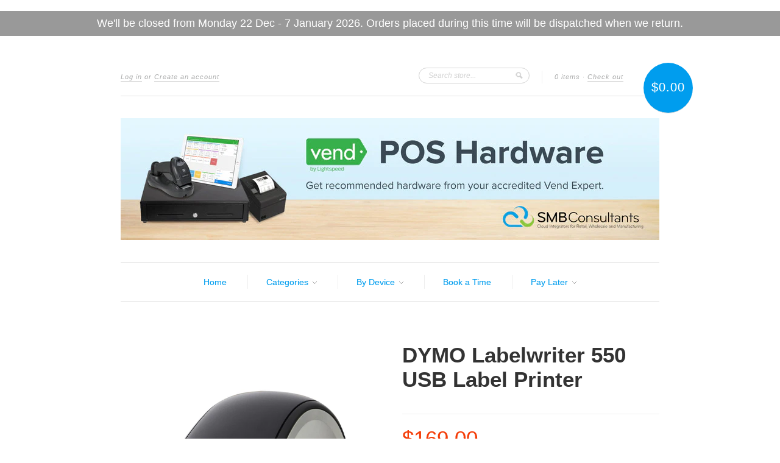

--- FILE ---
content_type: text/html; charset=utf-8
request_url: https://vendposhardware.smbconsultants.com.au/products/dymo-labelwriter-550-usb-label-printer
body_size: 17258
content:
<!doctype html>
<!--[if lt IE 7]> <html class="no-js lt-ie9 lt-ie8 lt-ie7" lang="en"> <![endif]-->
<!--[if IE 7]> <html class="no-js lt-ie9 lt-ie8" lang="en"> <![endif]-->
<!--[if IE 8]> <html class="no-js lt-ie9" lang="en"> <![endif]-->
<!--[if IE 9]> <html class="ie9 no-js"> <![endif]-->
<!--[if (gt IE 9)|!(IE)]><!--> <html class="no-js"> <!--<![endif]-->

<head>
  <meta charset="UTF-8" />
  <!--[if IE]><meta http-equiv='X-UA-Compatible' content='IE=edge,chrome=1' /><![endif]-->
  <link rel="shortcut icon" type="image/png" href="//vendposhardware.smbconsultants.com.au/cdn/shop/t/3/assets/favicon.png?v=179332407233522977341578969420" />

  <title>
    DYMO Labelwriter 550 USB Label Printer &ndash; SMB POS Hardware
  </title>
  
  
  <meta name="description" content="The DYMO® LabelWriter® 550 label printer comes with unique Automatic Label Recognition™ so you always know the size, type, and number of labels remaining. The direct thermal label printer replaces the need to buy costly ink or toner, while the portable size helps it fit into any modern workspace. Features: AUTOMATIC LA" />
  
  
  <link rel="canonical" href="https://vendposhardware.smbconsultants.com.au/products/dymo-labelwriter-550-usb-label-printer" />
  
  


  <meta property="og:type" content="product" />
  <meta property="og:title" content="DYMO Labelwriter 550 USB Label Printer" />
  
  <meta property="og:image" content="http://vendposhardware.smbconsultants.com.au/cdn/shop/products/dymo550_grande.png?v=1647223771" />
  <meta property="og:image:secure_url" content="https://vendposhardware.smbconsultants.com.au/cdn/shop/products/dymo550_grande.png?v=1647223771" />
  
  <meta property="og:image" content="http://vendposhardware.smbconsultants.com.au/cdn/shop/products/dymo5501_grande.png?v=1647223772" />
  <meta property="og:image:secure_url" content="https://vendposhardware.smbconsultants.com.au/cdn/shop/products/dymo5501_grande.png?v=1647223772" />
  
  <meta property="og:price:amount" content="169.00" />
  <meta property="og:price:currency" content="AUD" />



<meta property="og:description" content="The DYMO® LabelWriter® 550 label printer comes with unique Automatic Label Recognition™ so you always know the size, type, and number of labels remaining. The direct thermal label printer replaces the need to buy costly ink or toner, while the portable size helps it fit into any modern workspace. Features: AUTOMATIC LA" />

<meta property="og:url" content="https://vendposhardware.smbconsultants.com.au/products/dymo-labelwriter-550-usb-label-printer" />
<meta property="og:site_name" content="SMB POS Hardware" />
  
 

  <meta name="twitter:card" content="product" />
  <meta name="twitter:title" content="DYMO Labelwriter 550 USB Label Printer" />
  <meta name="twitter:description" content="The DYMO® LabelWriter® 550 label printer comes with unique Automatic Label Recognition™ so you always know the size, type, and number of labels remaining. The direct thermal label printer..." />
  <meta name="twitter:image" content="http://vendposhardware.smbconsultants.com.au/cdn/shop/products/dymo550_large.png?v=1647223771" />
  <meta name="twitter:label1" content="PRICE" />
  <meta name="twitter:data1" content="$169.00 AUD" />
  <meta name="twitter:label2" content="VENDOR" />
  <meta name="twitter:data2" content="Dymo" />


  <script>window.performance && window.performance.mark && window.performance.mark('shopify.content_for_header.start');</script><meta id="shopify-digital-wallet" name="shopify-digital-wallet" content="/9733472314/digital_wallets/dialog">
<meta name="shopify-checkout-api-token" content="9a527fea1428caa16829d750f943bb63">
<meta id="in-context-paypal-metadata" data-shop-id="9733472314" data-venmo-supported="false" data-environment="production" data-locale="en_US" data-paypal-v4="true" data-currency="AUD">
<link rel="alternate" type="application/json+oembed" href="https://vendposhardware.smbconsultants.com.au/products/dymo-labelwriter-550-usb-label-printer.oembed">
<script async="async" src="/checkouts/internal/preloads.js?locale=en-AU"></script>
<link rel="preconnect" href="https://shop.app" crossorigin="anonymous">
<script async="async" src="https://shop.app/checkouts/internal/preloads.js?locale=en-AU&shop_id=9733472314" crossorigin="anonymous"></script>
<script id="apple-pay-shop-capabilities" type="application/json">{"shopId":9733472314,"countryCode":"AU","currencyCode":"AUD","merchantCapabilities":["supports3DS"],"merchantId":"gid:\/\/shopify\/Shop\/9733472314","merchantName":"SMB POS Hardware","requiredBillingContactFields":["postalAddress","email","phone"],"requiredShippingContactFields":["postalAddress","email","phone"],"shippingType":"shipping","supportedNetworks":["visa","masterCard","amex","jcb"],"total":{"type":"pending","label":"SMB POS Hardware","amount":"1.00"},"shopifyPaymentsEnabled":true,"supportsSubscriptions":true}</script>
<script id="shopify-features" type="application/json">{"accessToken":"9a527fea1428caa16829d750f943bb63","betas":["rich-media-storefront-analytics"],"domain":"vendposhardware.smbconsultants.com.au","predictiveSearch":true,"shopId":9733472314,"locale":"en"}</script>
<script>var Shopify = Shopify || {};
Shopify.shop = "smb-pos-hardware.myshopify.com";
Shopify.locale = "en";
Shopify.currency = {"active":"AUD","rate":"1.0"};
Shopify.country = "AU";
Shopify.theme = {"name":"smbconsultants-pos-hardware","id":34397552698,"schema_name":null,"schema_version":null,"theme_store_id":null,"role":"main"};
Shopify.theme.handle = "null";
Shopify.theme.style = {"id":null,"handle":null};
Shopify.cdnHost = "vendposhardware.smbconsultants.com.au/cdn";
Shopify.routes = Shopify.routes || {};
Shopify.routes.root = "/";</script>
<script type="module">!function(o){(o.Shopify=o.Shopify||{}).modules=!0}(window);</script>
<script>!function(o){function n(){var o=[];function n(){o.push(Array.prototype.slice.apply(arguments))}return n.q=o,n}var t=o.Shopify=o.Shopify||{};t.loadFeatures=n(),t.autoloadFeatures=n()}(window);</script>
<script>
  window.ShopifyPay = window.ShopifyPay || {};
  window.ShopifyPay.apiHost = "shop.app\/pay";
  window.ShopifyPay.redirectState = null;
</script>
<script id="shop-js-analytics" type="application/json">{"pageType":"product"}</script>
<script defer="defer" async type="module" src="//vendposhardware.smbconsultants.com.au/cdn/shopifycloud/shop-js/modules/v2/client.init-shop-cart-sync_BT-GjEfc.en.esm.js"></script>
<script defer="defer" async type="module" src="//vendposhardware.smbconsultants.com.au/cdn/shopifycloud/shop-js/modules/v2/chunk.common_D58fp_Oc.esm.js"></script>
<script defer="defer" async type="module" src="//vendposhardware.smbconsultants.com.au/cdn/shopifycloud/shop-js/modules/v2/chunk.modal_xMitdFEc.esm.js"></script>
<script type="module">
  await import("//vendposhardware.smbconsultants.com.au/cdn/shopifycloud/shop-js/modules/v2/client.init-shop-cart-sync_BT-GjEfc.en.esm.js");
await import("//vendposhardware.smbconsultants.com.au/cdn/shopifycloud/shop-js/modules/v2/chunk.common_D58fp_Oc.esm.js");
await import("//vendposhardware.smbconsultants.com.au/cdn/shopifycloud/shop-js/modules/v2/chunk.modal_xMitdFEc.esm.js");

  window.Shopify.SignInWithShop?.initShopCartSync?.({"fedCMEnabled":true,"windoidEnabled":true});

</script>
<script>
  window.Shopify = window.Shopify || {};
  if (!window.Shopify.featureAssets) window.Shopify.featureAssets = {};
  window.Shopify.featureAssets['shop-js'] = {"shop-cart-sync":["modules/v2/client.shop-cart-sync_DZOKe7Ll.en.esm.js","modules/v2/chunk.common_D58fp_Oc.esm.js","modules/v2/chunk.modal_xMitdFEc.esm.js"],"init-fed-cm":["modules/v2/client.init-fed-cm_B6oLuCjv.en.esm.js","modules/v2/chunk.common_D58fp_Oc.esm.js","modules/v2/chunk.modal_xMitdFEc.esm.js"],"shop-cash-offers":["modules/v2/client.shop-cash-offers_D2sdYoxE.en.esm.js","modules/v2/chunk.common_D58fp_Oc.esm.js","modules/v2/chunk.modal_xMitdFEc.esm.js"],"shop-login-button":["modules/v2/client.shop-login-button_QeVjl5Y3.en.esm.js","modules/v2/chunk.common_D58fp_Oc.esm.js","modules/v2/chunk.modal_xMitdFEc.esm.js"],"pay-button":["modules/v2/client.pay-button_DXTOsIq6.en.esm.js","modules/v2/chunk.common_D58fp_Oc.esm.js","modules/v2/chunk.modal_xMitdFEc.esm.js"],"shop-button":["modules/v2/client.shop-button_DQZHx9pm.en.esm.js","modules/v2/chunk.common_D58fp_Oc.esm.js","modules/v2/chunk.modal_xMitdFEc.esm.js"],"avatar":["modules/v2/client.avatar_BTnouDA3.en.esm.js"],"init-windoid":["modules/v2/client.init-windoid_CR1B-cfM.en.esm.js","modules/v2/chunk.common_D58fp_Oc.esm.js","modules/v2/chunk.modal_xMitdFEc.esm.js"],"init-shop-for-new-customer-accounts":["modules/v2/client.init-shop-for-new-customer-accounts_C_vY_xzh.en.esm.js","modules/v2/client.shop-login-button_QeVjl5Y3.en.esm.js","modules/v2/chunk.common_D58fp_Oc.esm.js","modules/v2/chunk.modal_xMitdFEc.esm.js"],"init-shop-email-lookup-coordinator":["modules/v2/client.init-shop-email-lookup-coordinator_BI7n9ZSv.en.esm.js","modules/v2/chunk.common_D58fp_Oc.esm.js","modules/v2/chunk.modal_xMitdFEc.esm.js"],"init-shop-cart-sync":["modules/v2/client.init-shop-cart-sync_BT-GjEfc.en.esm.js","modules/v2/chunk.common_D58fp_Oc.esm.js","modules/v2/chunk.modal_xMitdFEc.esm.js"],"shop-toast-manager":["modules/v2/client.shop-toast-manager_DiYdP3xc.en.esm.js","modules/v2/chunk.common_D58fp_Oc.esm.js","modules/v2/chunk.modal_xMitdFEc.esm.js"],"init-customer-accounts":["modules/v2/client.init-customer-accounts_D9ZNqS-Q.en.esm.js","modules/v2/client.shop-login-button_QeVjl5Y3.en.esm.js","modules/v2/chunk.common_D58fp_Oc.esm.js","modules/v2/chunk.modal_xMitdFEc.esm.js"],"init-customer-accounts-sign-up":["modules/v2/client.init-customer-accounts-sign-up_iGw4briv.en.esm.js","modules/v2/client.shop-login-button_QeVjl5Y3.en.esm.js","modules/v2/chunk.common_D58fp_Oc.esm.js","modules/v2/chunk.modal_xMitdFEc.esm.js"],"shop-follow-button":["modules/v2/client.shop-follow-button_CqMgW2wH.en.esm.js","modules/v2/chunk.common_D58fp_Oc.esm.js","modules/v2/chunk.modal_xMitdFEc.esm.js"],"checkout-modal":["modules/v2/client.checkout-modal_xHeaAweL.en.esm.js","modules/v2/chunk.common_D58fp_Oc.esm.js","modules/v2/chunk.modal_xMitdFEc.esm.js"],"shop-login":["modules/v2/client.shop-login_D91U-Q7h.en.esm.js","modules/v2/chunk.common_D58fp_Oc.esm.js","modules/v2/chunk.modal_xMitdFEc.esm.js"],"lead-capture":["modules/v2/client.lead-capture_BJmE1dJe.en.esm.js","modules/v2/chunk.common_D58fp_Oc.esm.js","modules/v2/chunk.modal_xMitdFEc.esm.js"],"payment-terms":["modules/v2/client.payment-terms_Ci9AEqFq.en.esm.js","modules/v2/chunk.common_D58fp_Oc.esm.js","modules/v2/chunk.modal_xMitdFEc.esm.js"]};
</script>
<script>(function() {
  var isLoaded = false;
  function asyncLoad() {
    if (isLoaded) return;
    isLoaded = true;
    var urls = ["https:\/\/chimpstatic.com\/mcjs-connected\/js\/users\/3aad5d4e74975d7faa01d776a\/c3575a1257911dcc4ee71c81d.js?shop=smb-pos-hardware.myshopify.com"];
    for (var i = 0; i < urls.length; i++) {
      var s = document.createElement('script');
      s.type = 'text/javascript';
      s.async = true;
      s.src = urls[i];
      var x = document.getElementsByTagName('script')[0];
      x.parentNode.insertBefore(s, x);
    }
  };
  if(window.attachEvent) {
    window.attachEvent('onload', asyncLoad);
  } else {
    window.addEventListener('load', asyncLoad, false);
  }
})();</script>
<script id="__st">var __st={"a":9733472314,"offset":39600,"reqid":"b1a247a4-111b-4b29-90b3-e8858dc058f2-1769482202","pageurl":"vendposhardware.smbconsultants.com.au\/products\/dymo-labelwriter-550-usb-label-printer","u":"393b25b63a84","p":"product","rtyp":"product","rid":6762029809722};</script>
<script>window.ShopifyPaypalV4VisibilityTracking = true;</script>
<script id="captcha-bootstrap">!function(){'use strict';const t='contact',e='account',n='new_comment',o=[[t,t],['blogs',n],['comments',n],[t,'customer']],c=[[e,'customer_login'],[e,'guest_login'],[e,'recover_customer_password'],[e,'create_customer']],r=t=>t.map((([t,e])=>`form[action*='/${t}']:not([data-nocaptcha='true']) input[name='form_type'][value='${e}']`)).join(','),a=t=>()=>t?[...document.querySelectorAll(t)].map((t=>t.form)):[];function s(){const t=[...o],e=r(t);return a(e)}const i='password',u='form_key',d=['recaptcha-v3-token','g-recaptcha-response','h-captcha-response',i],f=()=>{try{return window.sessionStorage}catch{return}},m='__shopify_v',_=t=>t.elements[u];function p(t,e,n=!1){try{const o=window.sessionStorage,c=JSON.parse(o.getItem(e)),{data:r}=function(t){const{data:e,action:n}=t;return t[m]||n?{data:e,action:n}:{data:t,action:n}}(c);for(const[e,n]of Object.entries(r))t.elements[e]&&(t.elements[e].value=n);n&&o.removeItem(e)}catch(o){console.error('form repopulation failed',{error:o})}}const l='form_type',E='cptcha';function T(t){t.dataset[E]=!0}const w=window,h=w.document,L='Shopify',v='ce_forms',y='captcha';let A=!1;((t,e)=>{const n=(g='f06e6c50-85a8-45c8-87d0-21a2b65856fe',I='https://cdn.shopify.com/shopifycloud/storefront-forms-hcaptcha/ce_storefront_forms_captcha_hcaptcha.v1.5.2.iife.js',D={infoText:'Protected by hCaptcha',privacyText:'Privacy',termsText:'Terms'},(t,e,n)=>{const o=w[L][v],c=o.bindForm;if(c)return c(t,g,e,D).then(n);var r;o.q.push([[t,g,e,D],n]),r=I,A||(h.body.append(Object.assign(h.createElement('script'),{id:'captcha-provider',async:!0,src:r})),A=!0)});var g,I,D;w[L]=w[L]||{},w[L][v]=w[L][v]||{},w[L][v].q=[],w[L][y]=w[L][y]||{},w[L][y].protect=function(t,e){n(t,void 0,e),T(t)},Object.freeze(w[L][y]),function(t,e,n,w,h,L){const[v,y,A,g]=function(t,e,n){const i=e?o:[],u=t?c:[],d=[...i,...u],f=r(d),m=r(i),_=r(d.filter((([t,e])=>n.includes(e))));return[a(f),a(m),a(_),s()]}(w,h,L),I=t=>{const e=t.target;return e instanceof HTMLFormElement?e:e&&e.form},D=t=>v().includes(t);t.addEventListener('submit',(t=>{const e=I(t);if(!e)return;const n=D(e)&&!e.dataset.hcaptchaBound&&!e.dataset.recaptchaBound,o=_(e),c=g().includes(e)&&(!o||!o.value);(n||c)&&t.preventDefault(),c&&!n&&(function(t){try{if(!f())return;!function(t){const e=f();if(!e)return;const n=_(t);if(!n)return;const o=n.value;o&&e.removeItem(o)}(t);const e=Array.from(Array(32),(()=>Math.random().toString(36)[2])).join('');!function(t,e){_(t)||t.append(Object.assign(document.createElement('input'),{type:'hidden',name:u})),t.elements[u].value=e}(t,e),function(t,e){const n=f();if(!n)return;const o=[...t.querySelectorAll(`input[type='${i}']`)].map((({name:t})=>t)),c=[...d,...o],r={};for(const[a,s]of new FormData(t).entries())c.includes(a)||(r[a]=s);n.setItem(e,JSON.stringify({[m]:1,action:t.action,data:r}))}(t,e)}catch(e){console.error('failed to persist form',e)}}(e),e.submit())}));const S=(t,e)=>{t&&!t.dataset[E]&&(n(t,e.some((e=>e===t))),T(t))};for(const o of['focusin','change'])t.addEventListener(o,(t=>{const e=I(t);D(e)&&S(e,y())}));const B=e.get('form_key'),M=e.get(l),P=B&&M;t.addEventListener('DOMContentLoaded',(()=>{const t=y();if(P)for(const e of t)e.elements[l].value===M&&p(e,B);[...new Set([...A(),...v().filter((t=>'true'===t.dataset.shopifyCaptcha))])].forEach((e=>S(e,t)))}))}(h,new URLSearchParams(w.location.search),n,t,e,['guest_login'])})(!0,!0)}();</script>
<script integrity="sha256-4kQ18oKyAcykRKYeNunJcIwy7WH5gtpwJnB7kiuLZ1E=" data-source-attribution="shopify.loadfeatures" defer="defer" src="//vendposhardware.smbconsultants.com.au/cdn/shopifycloud/storefront/assets/storefront/load_feature-a0a9edcb.js" crossorigin="anonymous"></script>
<script crossorigin="anonymous" defer="defer" src="//vendposhardware.smbconsultants.com.au/cdn/shopifycloud/storefront/assets/shopify_pay/storefront-65b4c6d7.js?v=20250812"></script>
<script data-source-attribution="shopify.dynamic_checkout.dynamic.init">var Shopify=Shopify||{};Shopify.PaymentButton=Shopify.PaymentButton||{isStorefrontPortableWallets:!0,init:function(){window.Shopify.PaymentButton.init=function(){};var t=document.createElement("script");t.src="https://vendposhardware.smbconsultants.com.au/cdn/shopifycloud/portable-wallets/latest/portable-wallets.en.js",t.type="module",document.head.appendChild(t)}};
</script>
<script data-source-attribution="shopify.dynamic_checkout.buyer_consent">
  function portableWalletsHideBuyerConsent(e){var t=document.getElementById("shopify-buyer-consent"),n=document.getElementById("shopify-subscription-policy-button");t&&n&&(t.classList.add("hidden"),t.setAttribute("aria-hidden","true"),n.removeEventListener("click",e))}function portableWalletsShowBuyerConsent(e){var t=document.getElementById("shopify-buyer-consent"),n=document.getElementById("shopify-subscription-policy-button");t&&n&&(t.classList.remove("hidden"),t.removeAttribute("aria-hidden"),n.addEventListener("click",e))}window.Shopify?.PaymentButton&&(window.Shopify.PaymentButton.hideBuyerConsent=portableWalletsHideBuyerConsent,window.Shopify.PaymentButton.showBuyerConsent=portableWalletsShowBuyerConsent);
</script>
<script data-source-attribution="shopify.dynamic_checkout.cart.bootstrap">document.addEventListener("DOMContentLoaded",(function(){function t(){return document.querySelector("shopify-accelerated-checkout-cart, shopify-accelerated-checkout")}if(t())Shopify.PaymentButton.init();else{new MutationObserver((function(e,n){t()&&(Shopify.PaymentButton.init(),n.disconnect())})).observe(document.body,{childList:!0,subtree:!0})}}));
</script>
<link id="shopify-accelerated-checkout-styles" rel="stylesheet" media="screen" href="https://vendposhardware.smbconsultants.com.au/cdn/shopifycloud/portable-wallets/latest/accelerated-checkout-backwards-compat.css" crossorigin="anonymous">
<style id="shopify-accelerated-checkout-cart">
        #shopify-buyer-consent {
  margin-top: 1em;
  display: inline-block;
  width: 100%;
}

#shopify-buyer-consent.hidden {
  display: none;
}

#shopify-subscription-policy-button {
  background: none;
  border: none;
  padding: 0;
  text-decoration: underline;
  font-size: inherit;
  cursor: pointer;
}

#shopify-subscription-policy-button::before {
  box-shadow: none;
}

      </style>

<script>window.performance && window.performance.mark && window.performance.mark('shopify.content_for_header.end');</script>

  <link href="//vendposhardware.smbconsultants.com.au/cdn/shop/t/3/assets/style.css?v=85513012285473078381701743945" rel="stylesheet" type="text/css" media="all" />
  
  
  
  <!--[if lt IE 9]>
  <script src="//html5shim.googlecode.com/svn/trunk/html5.js" type="text/javascript"></script>
  <script src="//vendposhardware.smbconsultants.com.au/cdn/shop/t/3/assets/dd_roundies.js?v=75117064764312664521527738499" type="text/javascript"></script>
  <![endif]-->

  <script src="//ajax.googleapis.com/ajax/libs/jquery/1.9.1/jquery.min.js" type="text/javascript"></script>

  <script src="//vendposhardware.smbconsultants.com.au/cdn/shopifycloud/storefront/assets/themes_support/option_selection-b017cd28.js" type="text/javascript"></script>

  <!--[if lt IE 8]>
  <script src="//vendposhardware.smbconsultants.com.au/cdn/shop/t/3/assets/json2.js?v=154133857350868653501527738500" type="text/javascript"></script>
  <![endif]-->

  

  <script>
  var slideshow = true,
      slideshow_auto = false,
      slideshow_speed = 7000, 
      product_image_w_to_h_ratio = 1,
      shop_url = 'https://vendposhardware.smbconsultants.com.au';
  </script>

  <!--[if lt IE 9]>
  <script>
  DD_roundies.addRule('.roundify-total', '42px');
  DD_roundies.addRule('.sale-overlay span', '50px');
  DD_roundies.addRule('.sold-out-overlay span', '50px');
  </script>
  <![endif]-->

<link href="https://monorail-edge.shopifysvc.com" rel="dns-prefetch">
<script>(function(){if ("sendBeacon" in navigator && "performance" in window) {try {var session_token_from_headers = performance.getEntriesByType('navigation')[0].serverTiming.find(x => x.name == '_s').description;} catch {var session_token_from_headers = undefined;}var session_cookie_matches = document.cookie.match(/_shopify_s=([^;]*)/);var session_token_from_cookie = session_cookie_matches && session_cookie_matches.length === 2 ? session_cookie_matches[1] : "";var session_token = session_token_from_headers || session_token_from_cookie || "";function handle_abandonment_event(e) {var entries = performance.getEntries().filter(function(entry) {return /monorail-edge.shopifysvc.com/.test(entry.name);});if (!window.abandonment_tracked && entries.length === 0) {window.abandonment_tracked = true;var currentMs = Date.now();var navigation_start = performance.timing.navigationStart;var payload = {shop_id: 9733472314,url: window.location.href,navigation_start,duration: currentMs - navigation_start,session_token,page_type: "product"};window.navigator.sendBeacon("https://monorail-edge.shopifysvc.com/v1/produce", JSON.stringify({schema_id: "online_store_buyer_site_abandonment/1.1",payload: payload,metadata: {event_created_at_ms: currentMs,event_sent_at_ms: currentMs}}));}}window.addEventListener('pagehide', handle_abandonment_event);}}());</script>
<script id="web-pixels-manager-setup">(function e(e,d,r,n,o){if(void 0===o&&(o={}),!Boolean(null===(a=null===(i=window.Shopify)||void 0===i?void 0:i.analytics)||void 0===a?void 0:a.replayQueue)){var i,a;window.Shopify=window.Shopify||{};var t=window.Shopify;t.analytics=t.analytics||{};var s=t.analytics;s.replayQueue=[],s.publish=function(e,d,r){return s.replayQueue.push([e,d,r]),!0};try{self.performance.mark("wpm:start")}catch(e){}var l=function(){var e={modern:/Edge?\/(1{2}[4-9]|1[2-9]\d|[2-9]\d{2}|\d{4,})\.\d+(\.\d+|)|Firefox\/(1{2}[4-9]|1[2-9]\d|[2-9]\d{2}|\d{4,})\.\d+(\.\d+|)|Chrom(ium|e)\/(9{2}|\d{3,})\.\d+(\.\d+|)|(Maci|X1{2}).+ Version\/(15\.\d+|(1[6-9]|[2-9]\d|\d{3,})\.\d+)([,.]\d+|)( \(\w+\)|)( Mobile\/\w+|) Safari\/|Chrome.+OPR\/(9{2}|\d{3,})\.\d+\.\d+|(CPU[ +]OS|iPhone[ +]OS|CPU[ +]iPhone|CPU IPhone OS|CPU iPad OS)[ +]+(15[._]\d+|(1[6-9]|[2-9]\d|\d{3,})[._]\d+)([._]\d+|)|Android:?[ /-](13[3-9]|1[4-9]\d|[2-9]\d{2}|\d{4,})(\.\d+|)(\.\d+|)|Android.+Firefox\/(13[5-9]|1[4-9]\d|[2-9]\d{2}|\d{4,})\.\d+(\.\d+|)|Android.+Chrom(ium|e)\/(13[3-9]|1[4-9]\d|[2-9]\d{2}|\d{4,})\.\d+(\.\d+|)|SamsungBrowser\/([2-9]\d|\d{3,})\.\d+/,legacy:/Edge?\/(1[6-9]|[2-9]\d|\d{3,})\.\d+(\.\d+|)|Firefox\/(5[4-9]|[6-9]\d|\d{3,})\.\d+(\.\d+|)|Chrom(ium|e)\/(5[1-9]|[6-9]\d|\d{3,})\.\d+(\.\d+|)([\d.]+$|.*Safari\/(?![\d.]+ Edge\/[\d.]+$))|(Maci|X1{2}).+ Version\/(10\.\d+|(1[1-9]|[2-9]\d|\d{3,})\.\d+)([,.]\d+|)( \(\w+\)|)( Mobile\/\w+|) Safari\/|Chrome.+OPR\/(3[89]|[4-9]\d|\d{3,})\.\d+\.\d+|(CPU[ +]OS|iPhone[ +]OS|CPU[ +]iPhone|CPU IPhone OS|CPU iPad OS)[ +]+(10[._]\d+|(1[1-9]|[2-9]\d|\d{3,})[._]\d+)([._]\d+|)|Android:?[ /-](13[3-9]|1[4-9]\d|[2-9]\d{2}|\d{4,})(\.\d+|)(\.\d+|)|Mobile Safari.+OPR\/([89]\d|\d{3,})\.\d+\.\d+|Android.+Firefox\/(13[5-9]|1[4-9]\d|[2-9]\d{2}|\d{4,})\.\d+(\.\d+|)|Android.+Chrom(ium|e)\/(13[3-9]|1[4-9]\d|[2-9]\d{2}|\d{4,})\.\d+(\.\d+|)|Android.+(UC? ?Browser|UCWEB|U3)[ /]?(15\.([5-9]|\d{2,})|(1[6-9]|[2-9]\d|\d{3,})\.\d+)\.\d+|SamsungBrowser\/(5\.\d+|([6-9]|\d{2,})\.\d+)|Android.+MQ{2}Browser\/(14(\.(9|\d{2,})|)|(1[5-9]|[2-9]\d|\d{3,})(\.\d+|))(\.\d+|)|K[Aa][Ii]OS\/(3\.\d+|([4-9]|\d{2,})\.\d+)(\.\d+|)/},d=e.modern,r=e.legacy,n=navigator.userAgent;return n.match(d)?"modern":n.match(r)?"legacy":"unknown"}(),u="modern"===l?"modern":"legacy",c=(null!=n?n:{modern:"",legacy:""})[u],f=function(e){return[e.baseUrl,"/wpm","/b",e.hashVersion,"modern"===e.buildTarget?"m":"l",".js"].join("")}({baseUrl:d,hashVersion:r,buildTarget:u}),m=function(e){var d=e.version,r=e.bundleTarget,n=e.surface,o=e.pageUrl,i=e.monorailEndpoint;return{emit:function(e){var a=e.status,t=e.errorMsg,s=(new Date).getTime(),l=JSON.stringify({metadata:{event_sent_at_ms:s},events:[{schema_id:"web_pixels_manager_load/3.1",payload:{version:d,bundle_target:r,page_url:o,status:a,surface:n,error_msg:t},metadata:{event_created_at_ms:s}}]});if(!i)return console&&console.warn&&console.warn("[Web Pixels Manager] No Monorail endpoint provided, skipping logging."),!1;try{return self.navigator.sendBeacon.bind(self.navigator)(i,l)}catch(e){}var u=new XMLHttpRequest;try{return u.open("POST",i,!0),u.setRequestHeader("Content-Type","text/plain"),u.send(l),!0}catch(e){return console&&console.warn&&console.warn("[Web Pixels Manager] Got an unhandled error while logging to Monorail."),!1}}}}({version:r,bundleTarget:l,surface:e.surface,pageUrl:self.location.href,monorailEndpoint:e.monorailEndpoint});try{o.browserTarget=l,function(e){var d=e.src,r=e.async,n=void 0===r||r,o=e.onload,i=e.onerror,a=e.sri,t=e.scriptDataAttributes,s=void 0===t?{}:t,l=document.createElement("script"),u=document.querySelector("head"),c=document.querySelector("body");if(l.async=n,l.src=d,a&&(l.integrity=a,l.crossOrigin="anonymous"),s)for(var f in s)if(Object.prototype.hasOwnProperty.call(s,f))try{l.dataset[f]=s[f]}catch(e){}if(o&&l.addEventListener("load",o),i&&l.addEventListener("error",i),u)u.appendChild(l);else{if(!c)throw new Error("Did not find a head or body element to append the script");c.appendChild(l)}}({src:f,async:!0,onload:function(){if(!function(){var e,d;return Boolean(null===(d=null===(e=window.Shopify)||void 0===e?void 0:e.analytics)||void 0===d?void 0:d.initialized)}()){var d=window.webPixelsManager.init(e)||void 0;if(d){var r=window.Shopify.analytics;r.replayQueue.forEach((function(e){var r=e[0],n=e[1],o=e[2];d.publishCustomEvent(r,n,o)})),r.replayQueue=[],r.publish=d.publishCustomEvent,r.visitor=d.visitor,r.initialized=!0}}},onerror:function(){return m.emit({status:"failed",errorMsg:"".concat(f," has failed to load")})},sri:function(e){var d=/^sha384-[A-Za-z0-9+/=]+$/;return"string"==typeof e&&d.test(e)}(c)?c:"",scriptDataAttributes:o}),m.emit({status:"loading"})}catch(e){m.emit({status:"failed",errorMsg:(null==e?void 0:e.message)||"Unknown error"})}}})({shopId: 9733472314,storefrontBaseUrl: "https://vendposhardware.smbconsultants.com.au",extensionsBaseUrl: "https://extensions.shopifycdn.com/cdn/shopifycloud/web-pixels-manager",monorailEndpoint: "https://monorail-edge.shopifysvc.com/unstable/produce_batch",surface: "storefront-renderer",enabledBetaFlags: ["2dca8a86"],webPixelsConfigList: [{"id":"shopify-app-pixel","configuration":"{}","eventPayloadVersion":"v1","runtimeContext":"STRICT","scriptVersion":"0450","apiClientId":"shopify-pixel","type":"APP","privacyPurposes":["ANALYTICS","MARKETING"]},{"id":"shopify-custom-pixel","eventPayloadVersion":"v1","runtimeContext":"LAX","scriptVersion":"0450","apiClientId":"shopify-pixel","type":"CUSTOM","privacyPurposes":["ANALYTICS","MARKETING"]}],isMerchantRequest: false,initData: {"shop":{"name":"SMB POS Hardware","paymentSettings":{"currencyCode":"AUD"},"myshopifyDomain":"smb-pos-hardware.myshopify.com","countryCode":"AU","storefrontUrl":"https:\/\/vendposhardware.smbconsultants.com.au"},"customer":null,"cart":null,"checkout":null,"productVariants":[{"price":{"amount":169.0,"currencyCode":"AUD"},"product":{"title":"DYMO Labelwriter 550 USB Label Printer","vendor":"Dymo","id":"6762029809722","untranslatedTitle":"DYMO Labelwriter 550 USB Label Printer","url":"\/products\/dymo-labelwriter-550-usb-label-printer","type":"Printers Hardware"},"id":"39568518283322","image":{"src":"\/\/vendposhardware.smbconsultants.com.au\/cdn\/shop\/products\/dymo550.png?v=1647223771"},"sku":"DYMO-550-LABELWRITER","title":"Default Title","untranslatedTitle":"Default Title"}],"purchasingCompany":null},},"https://vendposhardware.smbconsultants.com.au/cdn","fcfee988w5aeb613cpc8e4bc33m6693e112",{"modern":"","legacy":""},{"shopId":"9733472314","storefrontBaseUrl":"https:\/\/vendposhardware.smbconsultants.com.au","extensionBaseUrl":"https:\/\/extensions.shopifycdn.com\/cdn\/shopifycloud\/web-pixels-manager","surface":"storefront-renderer","enabledBetaFlags":"[\"2dca8a86\"]","isMerchantRequest":"false","hashVersion":"fcfee988w5aeb613cpc8e4bc33m6693e112","publish":"custom","events":"[[\"page_viewed\",{}],[\"product_viewed\",{\"productVariant\":{\"price\":{\"amount\":169.0,\"currencyCode\":\"AUD\"},\"product\":{\"title\":\"DYMO Labelwriter 550 USB Label Printer\",\"vendor\":\"Dymo\",\"id\":\"6762029809722\",\"untranslatedTitle\":\"DYMO Labelwriter 550 USB Label Printer\",\"url\":\"\/products\/dymo-labelwriter-550-usb-label-printer\",\"type\":\"Printers Hardware\"},\"id\":\"39568518283322\",\"image\":{\"src\":\"\/\/vendposhardware.smbconsultants.com.au\/cdn\/shop\/products\/dymo550.png?v=1647223771\"},\"sku\":\"DYMO-550-LABELWRITER\",\"title\":\"Default Title\",\"untranslatedTitle\":\"Default Title\"}}]]"});</script><script>
  window.ShopifyAnalytics = window.ShopifyAnalytics || {};
  window.ShopifyAnalytics.meta = window.ShopifyAnalytics.meta || {};
  window.ShopifyAnalytics.meta.currency = 'AUD';
  var meta = {"product":{"id":6762029809722,"gid":"gid:\/\/shopify\/Product\/6762029809722","vendor":"Dymo","type":"Printers Hardware","handle":"dymo-labelwriter-550-usb-label-printer","variants":[{"id":39568518283322,"price":16900,"name":"DYMO Labelwriter 550 USB Label Printer","public_title":null,"sku":"DYMO-550-LABELWRITER"}],"remote":false},"page":{"pageType":"product","resourceType":"product","resourceId":6762029809722,"requestId":"b1a247a4-111b-4b29-90b3-e8858dc058f2-1769482202"}};
  for (var attr in meta) {
    window.ShopifyAnalytics.meta[attr] = meta[attr];
  }
</script>
<script class="analytics">
  (function () {
    var customDocumentWrite = function(content) {
      var jquery = null;

      if (window.jQuery) {
        jquery = window.jQuery;
      } else if (window.Checkout && window.Checkout.$) {
        jquery = window.Checkout.$;
      }

      if (jquery) {
        jquery('body').append(content);
      }
    };

    var hasLoggedConversion = function(token) {
      if (token) {
        return document.cookie.indexOf('loggedConversion=' + token) !== -1;
      }
      return false;
    }

    var setCookieIfConversion = function(token) {
      if (token) {
        var twoMonthsFromNow = new Date(Date.now());
        twoMonthsFromNow.setMonth(twoMonthsFromNow.getMonth() + 2);

        document.cookie = 'loggedConversion=' + token + '; expires=' + twoMonthsFromNow;
      }
    }

    var trekkie = window.ShopifyAnalytics.lib = window.trekkie = window.trekkie || [];
    if (trekkie.integrations) {
      return;
    }
    trekkie.methods = [
      'identify',
      'page',
      'ready',
      'track',
      'trackForm',
      'trackLink'
    ];
    trekkie.factory = function(method) {
      return function() {
        var args = Array.prototype.slice.call(arguments);
        args.unshift(method);
        trekkie.push(args);
        return trekkie;
      };
    };
    for (var i = 0; i < trekkie.methods.length; i++) {
      var key = trekkie.methods[i];
      trekkie[key] = trekkie.factory(key);
    }
    trekkie.load = function(config) {
      trekkie.config = config || {};
      trekkie.config.initialDocumentCookie = document.cookie;
      var first = document.getElementsByTagName('script')[0];
      var script = document.createElement('script');
      script.type = 'text/javascript';
      script.onerror = function(e) {
        var scriptFallback = document.createElement('script');
        scriptFallback.type = 'text/javascript';
        scriptFallback.onerror = function(error) {
                var Monorail = {
      produce: function produce(monorailDomain, schemaId, payload) {
        var currentMs = new Date().getTime();
        var event = {
          schema_id: schemaId,
          payload: payload,
          metadata: {
            event_created_at_ms: currentMs,
            event_sent_at_ms: currentMs
          }
        };
        return Monorail.sendRequest("https://" + monorailDomain + "/v1/produce", JSON.stringify(event));
      },
      sendRequest: function sendRequest(endpointUrl, payload) {
        // Try the sendBeacon API
        if (window && window.navigator && typeof window.navigator.sendBeacon === 'function' && typeof window.Blob === 'function' && !Monorail.isIos12()) {
          var blobData = new window.Blob([payload], {
            type: 'text/plain'
          });

          if (window.navigator.sendBeacon(endpointUrl, blobData)) {
            return true;
          } // sendBeacon was not successful

        } // XHR beacon

        var xhr = new XMLHttpRequest();

        try {
          xhr.open('POST', endpointUrl);
          xhr.setRequestHeader('Content-Type', 'text/plain');
          xhr.send(payload);
        } catch (e) {
          console.log(e);
        }

        return false;
      },
      isIos12: function isIos12() {
        return window.navigator.userAgent.lastIndexOf('iPhone; CPU iPhone OS 12_') !== -1 || window.navigator.userAgent.lastIndexOf('iPad; CPU OS 12_') !== -1;
      }
    };
    Monorail.produce('monorail-edge.shopifysvc.com',
      'trekkie_storefront_load_errors/1.1',
      {shop_id: 9733472314,
      theme_id: 34397552698,
      app_name: "storefront",
      context_url: window.location.href,
      source_url: "//vendposhardware.smbconsultants.com.au/cdn/s/trekkie.storefront.a804e9514e4efded663580eddd6991fcc12b5451.min.js"});

        };
        scriptFallback.async = true;
        scriptFallback.src = '//vendposhardware.smbconsultants.com.au/cdn/s/trekkie.storefront.a804e9514e4efded663580eddd6991fcc12b5451.min.js';
        first.parentNode.insertBefore(scriptFallback, first);
      };
      script.async = true;
      script.src = '//vendposhardware.smbconsultants.com.au/cdn/s/trekkie.storefront.a804e9514e4efded663580eddd6991fcc12b5451.min.js';
      first.parentNode.insertBefore(script, first);
    };
    trekkie.load(
      {"Trekkie":{"appName":"storefront","development":false,"defaultAttributes":{"shopId":9733472314,"isMerchantRequest":null,"themeId":34397552698,"themeCityHash":"15441024832087825428","contentLanguage":"en","currency":"AUD","eventMetadataId":"ab5204f8-69dd-4c3f-be80-f4c264877d94"},"isServerSideCookieWritingEnabled":true,"monorailRegion":"shop_domain","enabledBetaFlags":["65f19447"]},"Session Attribution":{},"S2S":{"facebookCapiEnabled":false,"source":"trekkie-storefront-renderer","apiClientId":580111}}
    );

    var loaded = false;
    trekkie.ready(function() {
      if (loaded) return;
      loaded = true;

      window.ShopifyAnalytics.lib = window.trekkie;

      var originalDocumentWrite = document.write;
      document.write = customDocumentWrite;
      try { window.ShopifyAnalytics.merchantGoogleAnalytics.call(this); } catch(error) {};
      document.write = originalDocumentWrite;

      window.ShopifyAnalytics.lib.page(null,{"pageType":"product","resourceType":"product","resourceId":6762029809722,"requestId":"b1a247a4-111b-4b29-90b3-e8858dc058f2-1769482202","shopifyEmitted":true});

      var match = window.location.pathname.match(/checkouts\/(.+)\/(thank_you|post_purchase)/)
      var token = match? match[1]: undefined;
      if (!hasLoggedConversion(token)) {
        setCookieIfConversion(token);
        window.ShopifyAnalytics.lib.track("Viewed Product",{"currency":"AUD","variantId":39568518283322,"productId":6762029809722,"productGid":"gid:\/\/shopify\/Product\/6762029809722","name":"DYMO Labelwriter 550 USB Label Printer","price":"169.00","sku":"DYMO-550-LABELWRITER","brand":"Dymo","variant":null,"category":"Printers Hardware","nonInteraction":true,"remote":false},undefined,undefined,{"shopifyEmitted":true});
      window.ShopifyAnalytics.lib.track("monorail:\/\/trekkie_storefront_viewed_product\/1.1",{"currency":"AUD","variantId":39568518283322,"productId":6762029809722,"productGid":"gid:\/\/shopify\/Product\/6762029809722","name":"DYMO Labelwriter 550 USB Label Printer","price":"169.00","sku":"DYMO-550-LABELWRITER","brand":"Dymo","variant":null,"category":"Printers Hardware","nonInteraction":true,"remote":false,"referer":"https:\/\/vendposhardware.smbconsultants.com.au\/products\/dymo-labelwriter-550-usb-label-printer"});
      }
    });


        var eventsListenerScript = document.createElement('script');
        eventsListenerScript.async = true;
        eventsListenerScript.src = "//vendposhardware.smbconsultants.com.au/cdn/shopifycloud/storefront/assets/shop_events_listener-3da45d37.js";
        document.getElementsByTagName('head')[0].appendChild(eventsListenerScript);

})();</script>
<script
  defer
  src="https://vendposhardware.smbconsultants.com.au/cdn/shopifycloud/perf-kit/shopify-perf-kit-3.0.4.min.js"
  data-application="storefront-renderer"
  data-shop-id="9733472314"
  data-render-region="gcp-us-central1"
  data-page-type="product"
  data-theme-instance-id="34397552698"
  data-theme-name=""
  data-theme-version=""
  data-monorail-region="shop_domain"
  data-resource-timing-sampling-rate="10"
  data-shs="true"
  data-shs-beacon="true"
  data-shs-export-with-fetch="true"
  data-shs-logs-sample-rate="1"
  data-shs-beacon-endpoint="https://vendposhardware.smbconsultants.com.au/api/collect"
></script>
</head>

<body id="dymo-labelwriter-550-usb-label-printer" class="template-product">
<div id="shopify-section-announcement-bar" class="shopify-section"><style>
  .announcement-bar {
    background-color: #999999;
    text-align: center;
    text-decoration: none;
  }
  .announcement-bar__message {
    font-size: large;
    padding: 10px;
    color: #ffffff;
  }
  
</style><div class="announcement-bar"><p class="announcement-bar__message">We&#39;ll be closed from Monday 22 Dec - 7 January 2026. Orders placed during this time will be dispatched when we return.</p></div></div>
  <div id="container">

    <header id="header" class="clearfix use-logo wide">

      <div id="cart-summary" class="accent-text">
        
        
          <p class="left">
          
          <a href="/account/login" id="customer_login_link">Log in</a> or <a href="/account/register" id="customer_register_link">Create an account</a>
          
          </p>
        
        
        
        
        <p id="cart-count" class="right">
          <a class="no-underline" href="/cart">0 items</a> · 
          <a href="/cart">Check out</a>
        </p>
        
        <form action="/search" method="get" id="search-form" role="search">
            <input name="q" type="text" id="search-field" placeholder="Search store..." class="hint" />
            <input type="submit" value="" name="submit" id="search-submit" />
        </form>
        
        <a href="/cart" class="smooth roundify-total round" id="cart-total">
          <span id="cart-price">$0.00</span>
        </a>
          
      </div><!-- #cart-summary -->

      
      <a id="logo" href="/" role="banner">
        <img src="//vendposhardware.smbconsultants.com.au/cdn/shop/t/3/assets/logo.png?v=102636072403673817121622424136" alt="SMB POS Hardware" />
      </a><!-- #logo -->
      
        
      <nav role="navigation">  
        <ul id="nav">
          
          
          
          
          
          <li class="nav-item first">
            <a class="nav-item-link smooth" href="/">
              Home
            </a>
            
          </li>
          
          
          
          
          
          <li class="nav-item dropdown">
            <a class="nav-item-link smooth" href="/collections">
              Categories
            </a>
            
            <ul class="sub-nav">
              <li class="sub-nav-niblet"></li>
              
              <li class="sub-nav-item first">
                <a class="sub-nav-item-link first " href="/collections/vend-pos-hardware-bundles">Hardware Bundles</a>
              </li>
              
              <li class="sub-nav-item">
                <a class="sub-nav-item-link  " href="/collections/vend-ipad-pos-stands">iPad POS Stands</a>
              </li>
              
              <li class="sub-nav-item">
                <a class="sub-nav-item-link  " href="/collections/printers">Printers</a>
              </li>
              
              <li class="sub-nav-item">
                <a class="sub-nav-item-link  " href="/collections/cash-drawers">Cash Drawers</a>
              </li>
              
              <li class="sub-nav-item">
                <a class="sub-nav-item-link  " href="/collections/barcode-scanners">Barcode Scanners</a>
              </li>
              
              <li class="sub-nav-item">
                <a class="sub-nav-item-link  " href="/collections/consumables">Consumables</a>
              </li>
              
              <li class="sub-nav-item last">
                <a class="sub-nav-item-link  last" href="/collections/all">All Products</a>
              </li>
              
            </ul>
            
          </li>
          
          
          
          
          
          <li class="nav-item dropdown">
            <a class="nav-item-link smooth" href="/collections/all">
              By Device
            </a>
            
            <ul class="sub-nav">
              <li class="sub-nav-niblet"></li>
              
              <li class="sub-nav-item first">
                <a class="sub-nav-item-link first " href="/collections/compatible-with-desktop">Compatible with Desktop</a>
              </li>
              
              <li class="sub-nav-item last">
                <a class="sub-nav-item-link  last" href="/collections/compatible-with-ipad">Compatible with iPad</a>
              </li>
              
            </ul>
            
          </li>
          
          
          
          
          
          <li class="nav-item">
            <a class="nav-item-link smooth" href="/pages/book-a-time">
              Book a Time
            </a>
            
          </li>
          
          
          
          
          
          <li class="nav-item last dropdown">
            <a class="nav-item-link smooth" href="/">
              Pay Later
            </a>
            
            <ul class="sub-nav">
              <li class="sub-nav-niblet"></li>
              
              <li class="sub-nav-item first">
                <a class="sub-nav-item-link first " href="/pages/afterpay">Afterpay - Pay it in 4</a>
              </li>
              
              <li class="sub-nav-item last">
                <a class="sub-nav-item-link  last" href="/pages/zip-own-it-now-pay-later">Zip - Own it now, pay later</a>
              </li>
              
            </ul>
            
          </li>
          
        </ul>
      </nav>
      
      

    </header><!-- #header -->

    <div class="clearfix" id="content" role="main">
      
        




<script>
 var domLoaded = function (callback) {
    /* Internet Explorer */
    /*@cc_on
    @if (@_win32 || @_win64)
    document.write('<script id="ieScriptLoad" defer src="//:"><\/script>');
        document.getElementById('ieScriptLoad').onreadystatechange = function() {
            if (this.readyState == 'complete') {
                callback();
            }
        };
        @end @*/
            /* Mozilla, Chrome, Opera */
        if (document.addEventListener) {
            document.addEventListener('DOMContentLoaded', callback, false);
        }
        /* Safari, iCab, Konqueror */
        else if (/KHTML|WebKit|iCab/i.test(navigator.userAgent)) {
            var DOMLoadTimer = setInterval(function () {
                if (/loaded|complete/i.test(document.readyState)) {
                    callback();
                    clearInterval(DOMLoadTimer);
                }
            }, 10);
        }else{
            /* Other web browsers */
            window.onload = callback;
        }
    };


domLoaded(function() {
  
  setTimeout(fix_variants, 1000);
  function fix_variants(){

    
    
  }
    jQuery('.single-option-selector').trigger('change');
});
</script>



<div class="clearfix" id="product-content" itemscope itemtype="http://schema.org/Product">
  
  <meta itemprop="url" content="https://vendposhardware.smbconsultants.com.au/products/dymo-labelwriter-550-usb-label-printer" />
  <meta itemprop="image" content="//vendposhardware.smbconsultants.com.au/cdn/shop/products/dymo550_grande.png?v=1647223771" />
  
  
  
  <form action="/cart/add" method="post" enctype="multipart/form-data">
  
    
    <ul id="product-details">
      
      <li id="product-title">
        <h1 itemprop="name">DYMO Labelwriter 550 USB Label Printer</h1>
        
      </li>
      
      
      
      <li id="product-prices" itemprop="offers" itemscope itemtype="http://schema.org/Offer">
        <meta itemprop="priceCurrency" content="AUD" />
        
        <link itemprop="availability" href="http://schema.org/InStock" />
        
        <p id="product-price" class="smooth">
          
          <span class="product-price" itemprop="price">


$169.00</span>
          
        </p>
      </li>
      
      <br><div id="shopify-zip-product-widget" data-zm-asset="productwidget"
data-zm-widget="popup" data-zm-popup-asset="termsdialog"></div>
<style>#neto-zip-product-widget > iframe{ height:46px !important}</style>
      
      
             

      <li id="product-variants" class="clearfix hidden">
        <div class="hidden">
          <select id="product-select" name="id" class="hidden">
            
            
            <option value="39568518283322">Default Title - $169.00</option>
            
            
          </select>
        </div>
        
      </li>        
        
      

      
      
      <li id="backorder" class="hidden">
        <p><span id="selected-variant"></span> is back-ordered. Contact us for delivery times.</p>
      </li>
      
      
      
      
      
       
      
       
      
      <li id="product-add">
        <div id="product-add-wrap">
          <div id="product-add-medallion" class=""></div><!-- #product-add-medallion -->
          <input type="submit" name="add" id="add" value="Add to cart" class="smooth">
        </div><!-- #product-add-wrap -->
      </li>
 
      
      
      
      
      <li id="product-description" class="below">
        <h2>Description</h2>
        <div id="full_description" class="rte" itemprop="description">
          <p>The DYMO® LabelWriter® 550 label printer comes with unique Automatic Label Recognition™ so you always know the size, type, and number of labels remaining. The direct thermal label printer replaces the need to buy costly ink or toner, while the portable size helps it fit into any modern workspace.</p>
<p>Features:</p>
<ul>
<li class="outline">AUTOMATIC LABEL RECOGNITION: Label printer lets you see the size, type, and number of remaining labels at a glance</li>
<li class="outline">ELIMINATE WASTE AND HASSLE OF SHEET LABELS: Print precise label quantities with ease</li>
<li class="outline">NEVER BUY INK AGAIN: Direct thermal label printer, no expensive ink or toner required</li>
<li class="outline">PRINT FAST: Up to 20% faster than the LabelWriter 450 — prints up to 62* labels per minute*</li>
<li class="outline">ONLY WORKS WITH AUTHENTIC DYMO LABELS: Uses only high-quality, BPA-free DYMO Authentic LabelWriter labels; paper labels are made from FSC® certified material</li>
<li class="outline">FREE DYMO CONNECT FOR DESKTOP SOFTWARE: Create and customize 60+ label types through USB connectivity</li>
</ul>
<p><strong>Please note the 550</strong><strong> LabelWriter range is only compatible with original Dymo Labels.</strong></p>
        </div><!-- #full_description rte -->
      </li>
      
      
      
      
    </ul><!-- #product-description -->

  
  </form>
  
  <div id='shappify_bundle' onclick='$("form.bundle-form").unbind("submit")'></div>

<script async src="//secure.apps.shappify.com/apps/bundle/product_bundle.php?shop=smb-pos-hardware.myshopify.com&product_id=6762029809722"></script>
  <div id="product-photos">
  
  
    
    <div id="product-photo-container">
      
      <img src="//vendposhardware.smbconsultants.com.au/cdn/shop/products/dymo550_grande.png?v=1647223771" alt="DYMO Labelwriter 550 USB Label Printer" data-image-id="28469393293370" />
      
    </div>

    
    <ul id="product-photo-thumbs" class="clearfix">
      
      <li class="product-photo-thumb">
        <a class="gallery" href="//vendposhardware.smbconsultants.com.au/cdn/shop/products/dymo550_1024x1024.png?v=1647223771" data-image-id="28469393293370">
          <img src="//vendposhardware.smbconsultants.com.au/cdn/shop/products/dymo550_compact.png?v=1647223771" alt="DYMO Labelwriter 550 USB Label Printer" />
        </a>
      </li>
      
      <li class="product-photo-thumb">
        <a class="gallery" href="//vendposhardware.smbconsultants.com.au/cdn/shop/products/dymo5501_1024x1024.png?v=1647223772" data-image-id="28469393326138">
          <img src="//vendposhardware.smbconsultants.com.au/cdn/shop/products/dymo5501_compact.png?v=1647223772" alt="DYMO Labelwriter 550 USB Label Printer" />
        </a>
      </li>
      
    </ul>    
    <ul id="lightbox" class="hidden">
      
      <li><a href="//vendposhardware.smbconsultants.com.au/cdn/shop/products/dymo550_1024x1024.png?v=1647223771" rel="gallery" data-image-id="28469393293370"></a></li>
      
      <li><a href="//vendposhardware.smbconsultants.com.au/cdn/shop/products/dymo5501_1024x1024.png?v=1647223772" rel="gallery" data-image-id="28469393326138"></a></li>
      
    </ul>
    
    
  

    
    <div id="product-share">
      <h3>Share this product</h3>



<a id="ps-twitter" class="product-share-item" href="//twitter.com/home?status=Check%20out%20this%20product:+https://vendposhardware.smbconsultants.com.au/products/dymo-labelwriter-550-usb-label-printer"></a>
<a id="ps-facebook" class="product-share-item" href="//www.facebook.com/sharer.php?u=https://vendposhardware.smbconsultants.com.au/products/dymo-labelwriter-550-usb-label-printer&t=DYMO Labelwriter 550 USB Label Printer"></a>
<a id="ps-pinterest" class="product-share-item pin-it-button" href="//pinterest.com/pin/create/button/?url=https://vendposhardware.smbconsultants.com.au/products/dymo-labelwriter-550-usb-label-printer&media=//vendposhardware.smbconsultants.com.au/cdn/shop/products/dymo550_1024x1024.png?v=1647223771&description=DYMO%20Labelwriter%20550%20USB%20Label%20Printer" count-layout="none"></a>      
<a id="ps-tumblr" class="product-share-item" href="//www.tumblr.com/share/link?url=https://vendposhardware.smbconsultants.com.au/products/dymo-labelwriter-550-usb-label-printer"></a>
<a id="ps-google" class="product-share-item" href="//plus.google.com/share?url=https://vendposhardware.smbconsultants.com.au/products/dymo-labelwriter-550-usb-label-printer" onclick="javascript:window.open(this.href,  '', 'menubar=no,toolbar=no,resizable=yes,scrollbars=yes,height=600,width=600');return false;"></a>
<a id="ps-mail" class="product-share-item" href="mailto:?subject=&body=Check out this product: https://vendposhardware.smbconsultants.com.au/products/dymo-labelwriter-550-usb-label-printer"></a>
    </div>
    

  </div><!-- #product-photos -->
  
          
<div id="recommendify-custom-products" 
shop="vendposhardware.smbconsultants.com.au" product="6762029809722"></div>
</div><!-- #product-content -->













<div class="related-products-container">
  <h2 class="related-products-title smooth">Similar items</h2>
  <ul class="related-products-list clearfix">

    
    
    
    
        

<li class="four-per-row clearfix">

  <div class="coll-image-wrap">  
    
    
    <a href="/collections/compatible-with-desktop/products/pos-thermal-paper-receipt-rolls-80mm-x-80mm-box-of-24">
      
      <img src="//vendposhardware.smbconsultants.com.au/cdn/shop/products/POS_Rolls_medium.png?v=1528437402" alt="POS Thermal Paper Receipt Rolls 80mm x 80mm Box of 24" />
      
    </a>
  </div><!-- .coll-image-wrap -->
  
  <div class="coll-prod-caption">
    
    <a class="coll-prod-buy styled-small-button" href="/collections/compatible-with-desktop/products/pos-thermal-paper-receipt-rolls-80mm-x-80mm-box-of-24">
      Buy
    </a>
        
    <div class="coll-prod-meta ">
      <a href="/collections/compatible-with-desktop/products/pos-thermal-paper-receipt-rolls-80mm-x-80mm-box-of-24" class="coll-prod-title">
        POS Thermal Paper Receipt Rolls 80mm x 80mm Box of 24
      </a>
      
      <p class="coll-prod-price accent-text">
        
      


$60.00
      </p>
      
    </div><!-- .coll-prod-meta -->

  </div><!-- .coll-prod-caption -->
  
</li>
    
    
    
    
    
        

<li class="four-per-row clearfix">

  <div class="coll-image-wrap">  
    
    
    <a href="/collections/compatible-with-desktop/products/motorola-symbol-barcode-scanner-usb-w-stand">
      
      <img src="//vendposhardware.smbconsultants.com.au/cdn/shop/products/LS2208_medium.png?v=1528852771" alt="Desktop Barcode Scanner Wired USB with Stand" />
      
    </a>
  </div><!-- .coll-image-wrap -->
  
  <div class="coll-prod-caption">
    
    <a class="coll-prod-buy styled-small-button" href="/collections/compatible-with-desktop/products/motorola-symbol-barcode-scanner-usb-w-stand">
      Buy
    </a>
        
    <div class="coll-prod-meta ">
      <a href="/collections/compatible-with-desktop/products/motorola-symbol-barcode-scanner-usb-w-stand" class="coll-prod-title">
        Desktop Barcode Scanner Wired USB with Stand
      </a>
      
      <p class="coll-prod-price accent-text">
        
      


$149.00
      </p>
      
    </div><!-- .coll-prod-meta -->

  </div><!-- .coll-prod-caption -->
  
</li>
    
    
    
    
    
        

<li class="four-per-row clearfix">

  <div class="coll-image-wrap">  
    
    
    <a href="/collections/compatible-with-desktop/products/zebra-li-4278-wireless-usb-barcode-scanner-black">
      
      <img src="//vendposhardware.smbconsultants.com.au/cdn/shop/products/Screen_Shot_2018-06-07_at_12.33.03_am_medium.png?v=1528439056" alt="Desktop Barcode Scanner Wireless/Bluetooth with Dock" />
      
    </a>
  </div><!-- .coll-image-wrap -->
  
  <div class="coll-prod-caption">
    
    <a class="coll-prod-buy styled-small-button" href="/collections/compatible-with-desktop/products/zebra-li-4278-wireless-usb-barcode-scanner-black">
      Buy
    </a>
        
    <div class="coll-prod-meta ">
      <a href="/collections/compatible-with-desktop/products/zebra-li-4278-wireless-usb-barcode-scanner-black" class="coll-prod-title">
        Desktop Barcode Scanner Wireless/Bluetooth with Dock
      </a>
      
      <p class="coll-prod-price accent-text">
        
      


$400.00
      </p>
      
    </div><!-- .coll-prod-meta -->

  </div><!-- .coll-prod-caption -->
  
</li>
    
    
    
    
    
        

<li class="four-per-row clearfix">

  <div class="coll-image-wrap">  
    
    
    <a href="/collections/compatible-with-desktop/products/heavy-duty-cash-drawer-black">
      
      <img src="//vendposhardware.smbconsultants.com.au/cdn/shop/products/cashdrawer_medium.png?v=1528853633" alt="Heavy Duty Cash Drawer Black" />
      
    </a>
  </div><!-- .coll-image-wrap -->
  
  <div class="coll-prod-caption">
    
    <a class="coll-prod-buy styled-small-button" href="/collections/compatible-with-desktop/products/heavy-duty-cash-drawer-black">
      Buy
    </a>
        
    <div class="coll-prod-meta ">
      <a href="/collections/compatible-with-desktop/products/heavy-duty-cash-drawer-black" class="coll-prod-title">
        Heavy Duty Cash Drawer Black
      </a>
      
      <p class="coll-prod-price accent-text">
        
      


$199.00
      </p>
      
    </div><!-- .coll-prod-meta -->

  </div><!-- .coll-prod-caption -->
  
</li>
    
    
    
    
    
    
    

  </ul>
</div><!-- #additional-products-container -->



<div class="accent-text" id="breadcrumbs">
   <span><a href="/">Home</a></span>
   
                  
      <span class="sep">/</span> <span><a href="/collections">Collections</a></span> <span class="sep">/</span> <span><a href="/collections/compatible-with-desktop">Compatible with Desktop</a></span>
      
      <span class="sep">/</span> <span>DYMO Labelwriter 550 USB Label Printer</span>
         
</div>

<script>
jQuery(function() {

  
  var selectCallback = function(variant, selector) {

    if (variant) {
      
      if (variant.available) {
        
        // Selected a valid variant that is available.
        jQuery('#add').removeClass('disabled').removeAttr('disabled').val('Add to Cart').fadeTo(200,1); // remove unavailable class from add-to-cart button, and re-enable button
      
        // If item is backordered yet can still be ordered, we'll show special message.
        if (variant.inventory_management && variant.inventory_quantity <= 0) {
          jQuery('#selected-variant').html("DYMO Labelwriter 550 USB Label Printer");
          jQuery('#backorder').removeClass("hidden").fadeTo(200,1);
        } else {
          jQuery('#backorder').fadeTo(200,0).addClass("hidden");
        }
        
      } else {
        // Variant is sold out.
        jQuery('#backorder').fadeTo(200,0).addClass("hidden");
        jQuery('#add').val('Sold Out').addClass('disabled').attr('disabled', 'disabled').fadeTo(200,0.5);        
      }
      
      // Whether the variant is in stock or not, we can update the price and compare at price.
      if ( variant.compare_at_price > variant.price ) {
        jQuery('#product-price').html('<span class="product-price on-sale">'+ Shopify.formatMoney(variant.price, "${{amount}}") +'</span>'+'&nbsp;<span class="product-compare-price">'+Shopify.formatMoney(variant.compare_at_price, "${{amount}}")+ '</span>');  // update price field
      } else {
        jQuery('#product-price').html('<span class="product-price">'+ Shopify.formatMoney(variant.price, "${{amount}}") + '</span>' );  // update price field
      }
    
      
        

    } else {
      // variant doesn't exist.
      jQuery('#backorder').fadeTo(200,0).addClass("hidden");
      jQuery('#add').val('Unavailable').addClass('disabled').attr('disabled', 'disabled').fadeTo(200,0.5); // set add-to-cart button to unavailable class and disable button 
    }

  };

  new Shopify.OptionSelectors("product-select", { product: {"id":6762029809722,"title":"DYMO Labelwriter 550 USB Label Printer","handle":"dymo-labelwriter-550-usb-label-printer","description":"\u003cp\u003eThe DYMO® LabelWriter® 550 label printer comes with unique Automatic Label Recognition™ so you always know the size, type, and number of labels remaining. The direct thermal label printer replaces the need to buy costly ink or toner, while the portable size helps it fit into any modern workspace.\u003c\/p\u003e\n\u003cp\u003eFeatures:\u003c\/p\u003e\n\u003cul\u003e\n\u003cli class=\"outline\"\u003eAUTOMATIC LABEL RECOGNITION: Label printer lets you see the size, type, and number of remaining labels at a glance\u003c\/li\u003e\n\u003cli class=\"outline\"\u003eELIMINATE WASTE AND HASSLE OF SHEET LABELS: Print precise label quantities with ease\u003c\/li\u003e\n\u003cli class=\"outline\"\u003eNEVER BUY INK AGAIN: Direct thermal label printer, no expensive ink or toner required\u003c\/li\u003e\n\u003cli class=\"outline\"\u003ePRINT FAST: Up to 20% faster than the LabelWriter 450 — prints up to 62* labels per minute*\u003c\/li\u003e\n\u003cli class=\"outline\"\u003eONLY WORKS WITH AUTHENTIC DYMO LABELS: Uses only high-quality, BPA-free DYMO Authentic LabelWriter labels; paper labels are made from FSC® certified material\u003c\/li\u003e\n\u003cli class=\"outline\"\u003eFREE DYMO CONNECT FOR DESKTOP SOFTWARE: Create and customize 60+ label types through USB connectivity\u003c\/li\u003e\n\u003c\/ul\u003e\n\u003cp\u003e\u003cstrong\u003ePlease note the 550\u003c\/strong\u003e\u003cstrong\u003e LabelWriter range is only compatible with original Dymo Labels.\u003c\/strong\u003e\u003c\/p\u003e","published_at":"2022-03-14T13:09:27+11:00","created_at":"2022-03-14T13:09:27+11:00","vendor":"Dymo","type":"Printers Hardware","tags":["Desktop"],"price":16900,"price_min":16900,"price_max":16900,"available":true,"price_varies":false,"compare_at_price":null,"compare_at_price_min":0,"compare_at_price_max":0,"compare_at_price_varies":false,"variants":[{"id":39568518283322,"title":"Default Title","option1":"Default Title","option2":null,"option3":null,"sku":"DYMO-550-LABELWRITER","requires_shipping":true,"taxable":true,"featured_image":null,"available":true,"name":"DYMO Labelwriter 550 USB Label Printer","public_title":null,"options":["Default Title"],"price":16900,"weight":1200,"compare_at_price":null,"inventory_management":"shopify","barcode":"","requires_selling_plan":false,"selling_plan_allocations":[]}],"images":["\/\/vendposhardware.smbconsultants.com.au\/cdn\/shop\/products\/dymo550.png?v=1647223771","\/\/vendposhardware.smbconsultants.com.au\/cdn\/shop\/products\/dymo5501.png?v=1647223772"],"featured_image":"\/\/vendposhardware.smbconsultants.com.au\/cdn\/shop\/products\/dymo550.png?v=1647223771","options":["Title"],"media":[{"alt":null,"id":20767803080762,"position":1,"preview_image":{"aspect_ratio":1.0,"height":1200,"width":1200,"src":"\/\/vendposhardware.smbconsultants.com.au\/cdn\/shop\/products\/dymo550.png?v=1647223771"},"aspect_ratio":1.0,"height":1200,"media_type":"image","src":"\/\/vendposhardware.smbconsultants.com.au\/cdn\/shop\/products\/dymo550.png?v=1647223771","width":1200},{"alt":null,"id":20767803113530,"position":2,"preview_image":{"aspect_ratio":1.0,"height":1200,"width":1200,"src":"\/\/vendposhardware.smbconsultants.com.au\/cdn\/shop\/products\/dymo5501.png?v=1647223772"},"aspect_ratio":1.0,"height":1200,"media_type":"image","src":"\/\/vendposhardware.smbconsultants.com.au\/cdn\/shop\/products\/dymo5501.png?v=1647223772","width":1200}],"requires_selling_plan":false,"selling_plan_groups":[],"content":"\u003cp\u003eThe DYMO® LabelWriter® 550 label printer comes with unique Automatic Label Recognition™ so you always know the size, type, and number of labels remaining. The direct thermal label printer replaces the need to buy costly ink or toner, while the portable size helps it fit into any modern workspace.\u003c\/p\u003e\n\u003cp\u003eFeatures:\u003c\/p\u003e\n\u003cul\u003e\n\u003cli class=\"outline\"\u003eAUTOMATIC LABEL RECOGNITION: Label printer lets you see the size, type, and number of remaining labels at a glance\u003c\/li\u003e\n\u003cli class=\"outline\"\u003eELIMINATE WASTE AND HASSLE OF SHEET LABELS: Print precise label quantities with ease\u003c\/li\u003e\n\u003cli class=\"outline\"\u003eNEVER BUY INK AGAIN: Direct thermal label printer, no expensive ink or toner required\u003c\/li\u003e\n\u003cli class=\"outline\"\u003ePRINT FAST: Up to 20% faster than the LabelWriter 450 — prints up to 62* labels per minute*\u003c\/li\u003e\n\u003cli class=\"outline\"\u003eONLY WORKS WITH AUTHENTIC DYMO LABELS: Uses only high-quality, BPA-free DYMO Authentic LabelWriter labels; paper labels are made from FSC® certified material\u003c\/li\u003e\n\u003cli class=\"outline\"\u003eFREE DYMO CONNECT FOR DESKTOP SOFTWARE: Create and customize 60+ label types through USB connectivity\u003c\/li\u003e\n\u003c\/ul\u003e\n\u003cp\u003e\u003cstrong\u003ePlease note the 550\u003c\/strong\u003e\u003cstrong\u003e LabelWriter range is only compatible with original Dymo Labels.\u003c\/strong\u003e\u003c\/p\u003e"}, onVariantSelected: selectCallback });
  
  jQuery('.single-option-selector').addClass('special-select').customStyle();
  
  // Add label if only one product option and it isn't 'Title'.
  
  
  // Auto-select first available variant on page load.
  
  
                                              
    
      
      
      jQuery('.single-option-selector:eq(0)').val("Default Title").trigger('change');
      
    
  
     

});
    
Shopify.Image.preload(["\/\/vendposhardware.smbconsultants.com.au\/cdn\/shop\/products\/dymo550.png?v=1647223771","\/\/vendposhardware.smbconsultants.com.au\/cdn\/shop\/products\/dymo5501.png?v=1647223772"], 'grande');
Shopify.Image.preload(["\/\/vendposhardware.smbconsultants.com.au\/cdn\/shop\/products\/dymo550.png?v=1647223771","\/\/vendposhardware.smbconsultants.com.au\/cdn\/shop\/products\/dymo5501.png?v=1647223772"], '1024x1024');

</script>
      
    </div><!-- #content -->
    
        
    
    
      
    <footer id="footer">

      <ul class="clearfix" id="footer-modules">

        
        <li class="ft-module one-third" id="about-module">
          <h3>About</h3>
          <div id="about-description" class="clearfix">
            SMB Consultants POS Hardware are Australia's leading provider of iPad POS Hardware for Vend.  All products have been tested to work in Australia and carry an Australian Warranty. All prices in $AUD
          </div>
          <a id="ft-share-twitter" class="ft-share ir" href="https://twitter.com/smb_consultants">Twitter</a>
          <a id="ft-share-facebook" class="ft-share ir" href="http://www.facebook.com/smbconsultants">Facebook</a>
          
                    
          
          
          
          
        </br>
        </br>
        </br>
      					<img src="https://cdn.shopify.com/s/files/1/0097/3347/2314/files/Apple_Authorized_Reseller_Logo_30px.png?16394495920895179984">
        </li>
        

        
        <li class="ft-module one-third" id="contact-module">
          <h3>Contact Us</h3>

          <ul id="contact-details">
            
            <li class="cd-item-1" id="cd-address">
              SMB Consultants POS Hardware<br />
<br />
Sydney<br />
Studio 23, 8 Hill St, Surry Hills, NSW, 2010<br />
<br />
Brisbane<br />
Prospect Studios, 52 Prospect St<br />
Fortitude Valley, QLD, 4006
            </li>
            
            <li class="cd-item-2" id="cd-email"><span>Email:</span> <a href="mailto:vendorders@smbconsultants.com.au">vendorders@smbconsultants.com.au</a></li>
            <li class="cd-item-2" id="cd-phone"><span>Phone:</span> 1300 919 929</li>
            
          </ul>
        </li>
        

        

        </ul>

      </footer><!-- #footer -->
      
    </div><!-- #container -->

    <div id="sub-footer" class="clearfix">
      
      <div class="footer-left-content">
        
        <div class="footer-nav accent-text" role="navigation">
        
          <a href="/search" title="Search">Search</a>
        
          <a href="/pages/terms-and-conditions" title="Terms & Conditions">Terms & Conditions</a>
        
        </div>
        
        <p id="shopify-attr" class="accent-text" role="contentinfo">Copyright &copy; 2026 SMB POS Hardware.</p>
      	<a href="/policies/privacy-policy">Privacy Policy</a> | <a href="/policies/terms-of-service">Terms of Service</a> | <a href="/policies/shipping-policy">Shipping Policy</a> | <a href="/policies/refund-policy">Refund Policy</a>
      </div> <!-- #footer-left-content -->
      
      
      <div class="footer-right-content">
        
        
        <img width="50" src="//vendposhardware.smbconsultants.com.au/cdn/shopifycloud/storefront/assets/payment_icons/visa-65d650f7.svg" />
        
        
        <img width="50" src="//vendposhardware.smbconsultants.com.au/cdn/shopifycloud/storefront/assets/payment_icons/master-54b5a7ce.svg" />
        
        
        <img width="50" src="//vendposhardware.smbconsultants.com.au/cdn/shopifycloud/storefront/assets/payment_icons/paypal-a7c68b85.svg" />
        
        
        <img width="50" src="//vendposhardware.smbconsultants.com.au/cdn/shopifycloud/storefront/assets/payment_icons/afterpay-30fd9623.svg" />
        
           
        <a href="/pages/zip-own-it-now-pay-later" target="_blank"><img
src="https://d3k1w8lx8mqizo.cloudfront.net/INTEGRATIONS/2016/zippay/payment-icons
/zip-paycon-80x50.png" style="height:32px"></a>
      </div>
      
      
    </div><!-- #sub-footer -->

    <script src="//vendposhardware.smbconsultants.com.au/cdn/shop/t/3/assets/jquery.colorbox-min.js?v=133334697888708988511527738500" type="text/javascript"></script>
    <script src="//vendposhardware.smbconsultants.com.au/cdn/shop/t/3/assets/shop.js?v=125205028311656028841527738501" type="text/javascript"></script>
    
    
  	<script src="//d3k1w8lx8mqizo.cloudfront.net/lib/js/zm-widget-js/dist/zipmoney-widgets-v1.js" type="text/javascript"></script> <div data-zm-merchant="7cf3d485-0d2a-4ec2-92cf-4516e600a72c"
data-env="production"></div>

  </body>
</html>


<!-- Begin Shopify-Afterpay JavaScript Snippet (v1.0.1) -->
<script type="text/javascript">
// Editable fields:
var afterpay_min = 0.04;            // As per your Afterpay contract.
var afterpay_max = 1000.00;         // As per your Afterpay contract.
var afterpay_logo_theme = 'colour'; // Can be 'colour', 'black' or 'white'.

// Overrides:
// var afterpay_product_selector = '#product-price-selector';
// var afterpay_cart_integration_enabled = true;
// var afterpay_cart_static_selector = '#cart-subtotal-selector';

// Non-editable fields:
var afterpay_shop_currency = "AUD";
var afterpay_shop_money_format = "${{amount}}";
var afterpay_shop_permanent_domain = "smb-pos-hardware.myshopify.com";
var afterpay_theme_name = "smbconsultants-pos-hardware";
var afterpay_product = {"id":6762029809722,"title":"DYMO Labelwriter 550 USB Label Printer","handle":"dymo-labelwriter-550-usb-label-printer","description":"\u003cp\u003eThe DYMO® LabelWriter® 550 label printer comes with unique Automatic Label Recognition™ so you always know the size, type, and number of labels remaining. The direct thermal label printer replaces the need to buy costly ink or toner, while the portable size helps it fit into any modern workspace.\u003c\/p\u003e\n\u003cp\u003eFeatures:\u003c\/p\u003e\n\u003cul\u003e\n\u003cli class=\"outline\"\u003eAUTOMATIC LABEL RECOGNITION: Label printer lets you see the size, type, and number of remaining labels at a glance\u003c\/li\u003e\n\u003cli class=\"outline\"\u003eELIMINATE WASTE AND HASSLE OF SHEET LABELS: Print precise label quantities with ease\u003c\/li\u003e\n\u003cli class=\"outline\"\u003eNEVER BUY INK AGAIN: Direct thermal label printer, no expensive ink or toner required\u003c\/li\u003e\n\u003cli class=\"outline\"\u003ePRINT FAST: Up to 20% faster than the LabelWriter 450 — prints up to 62* labels per minute*\u003c\/li\u003e\n\u003cli class=\"outline\"\u003eONLY WORKS WITH AUTHENTIC DYMO LABELS: Uses only high-quality, BPA-free DYMO Authentic LabelWriter labels; paper labels are made from FSC® certified material\u003c\/li\u003e\n\u003cli class=\"outline\"\u003eFREE DYMO CONNECT FOR DESKTOP SOFTWARE: Create and customize 60+ label types through USB connectivity\u003c\/li\u003e\n\u003c\/ul\u003e\n\u003cp\u003e\u003cstrong\u003ePlease note the 550\u003c\/strong\u003e\u003cstrong\u003e LabelWriter range is only compatible with original Dymo Labels.\u003c\/strong\u003e\u003c\/p\u003e","published_at":"2022-03-14T13:09:27+11:00","created_at":"2022-03-14T13:09:27+11:00","vendor":"Dymo","type":"Printers Hardware","tags":["Desktop"],"price":16900,"price_min":16900,"price_max":16900,"available":true,"price_varies":false,"compare_at_price":null,"compare_at_price_min":0,"compare_at_price_max":0,"compare_at_price_varies":false,"variants":[{"id":39568518283322,"title":"Default Title","option1":"Default Title","option2":null,"option3":null,"sku":"DYMO-550-LABELWRITER","requires_shipping":true,"taxable":true,"featured_image":null,"available":true,"name":"DYMO Labelwriter 550 USB Label Printer","public_title":null,"options":["Default Title"],"price":16900,"weight":1200,"compare_at_price":null,"inventory_management":"shopify","barcode":"","requires_selling_plan":false,"selling_plan_allocations":[]}],"images":["\/\/vendposhardware.smbconsultants.com.au\/cdn\/shop\/products\/dymo550.png?v=1647223771","\/\/vendposhardware.smbconsultants.com.au\/cdn\/shop\/products\/dymo5501.png?v=1647223772"],"featured_image":"\/\/vendposhardware.smbconsultants.com.au\/cdn\/shop\/products\/dymo550.png?v=1647223771","options":["Title"],"media":[{"alt":null,"id":20767803080762,"position":1,"preview_image":{"aspect_ratio":1.0,"height":1200,"width":1200,"src":"\/\/vendposhardware.smbconsultants.com.au\/cdn\/shop\/products\/dymo550.png?v=1647223771"},"aspect_ratio":1.0,"height":1200,"media_type":"image","src":"\/\/vendposhardware.smbconsultants.com.au\/cdn\/shop\/products\/dymo550.png?v=1647223771","width":1200},{"alt":null,"id":20767803113530,"position":2,"preview_image":{"aspect_ratio":1.0,"height":1200,"width":1200,"src":"\/\/vendposhardware.smbconsultants.com.au\/cdn\/shop\/products\/dymo5501.png?v=1647223772"},"aspect_ratio":1.0,"height":1200,"media_type":"image","src":"\/\/vendposhardware.smbconsultants.com.au\/cdn\/shop\/products\/dymo5501.png?v=1647223772","width":1200}],"requires_selling_plan":false,"selling_plan_groups":[],"content":"\u003cp\u003eThe DYMO® LabelWriter® 550 label printer comes with unique Automatic Label Recognition™ so you always know the size, type, and number of labels remaining. The direct thermal label printer replaces the need to buy costly ink or toner, while the portable size helps it fit into any modern workspace.\u003c\/p\u003e\n\u003cp\u003eFeatures:\u003c\/p\u003e\n\u003cul\u003e\n\u003cli class=\"outline\"\u003eAUTOMATIC LABEL RECOGNITION: Label printer lets you see the size, type, and number of remaining labels at a glance\u003c\/li\u003e\n\u003cli class=\"outline\"\u003eELIMINATE WASTE AND HASSLE OF SHEET LABELS: Print precise label quantities with ease\u003c\/li\u003e\n\u003cli class=\"outline\"\u003eNEVER BUY INK AGAIN: Direct thermal label printer, no expensive ink or toner required\u003c\/li\u003e\n\u003cli class=\"outline\"\u003ePRINT FAST: Up to 20% faster than the LabelWriter 450 — prints up to 62* labels per minute*\u003c\/li\u003e\n\u003cli class=\"outline\"\u003eONLY WORKS WITH AUTHENTIC DYMO LABELS: Uses only high-quality, BPA-free DYMO Authentic LabelWriter labels; paper labels are made from FSC® certified material\u003c\/li\u003e\n\u003cli class=\"outline\"\u003eFREE DYMO CONNECT FOR DESKTOP SOFTWARE: Create and customize 60+ label types through USB connectivity\u003c\/li\u003e\n\u003c\/ul\u003e\n\u003cp\u003e\u003cstrong\u003ePlease note the 550\u003c\/strong\u003e\u003cstrong\u003e LabelWriter range is only compatible with original Dymo Labels.\u003c\/strong\u003e\u003c\/p\u003e"};
var afterpay_current_variant = {"id":39568518283322,"title":"Default Title","option1":"Default Title","option2":null,"option3":null,"sku":"DYMO-550-LABELWRITER","requires_shipping":true,"taxable":true,"featured_image":null,"available":true,"name":"DYMO Labelwriter 550 USB Label Printer","public_title":null,"options":["Default Title"],"price":16900,"weight":1200,"compare_at_price":null,"inventory_management":"shopify","barcode":"","requires_selling_plan":false,"selling_plan_allocations":[]};
var afterpay_cart_total_price = 0;
var afterpay_js_snippet_version = '1.0.1';
</script>
<script type="text/javascript" src="https://static.secure-afterpay.com.au/shopify-afterpay-javascript.js"></script>
<!-- End Shopify-Afterpay JavaScript Snippet (v1.0.1) -->